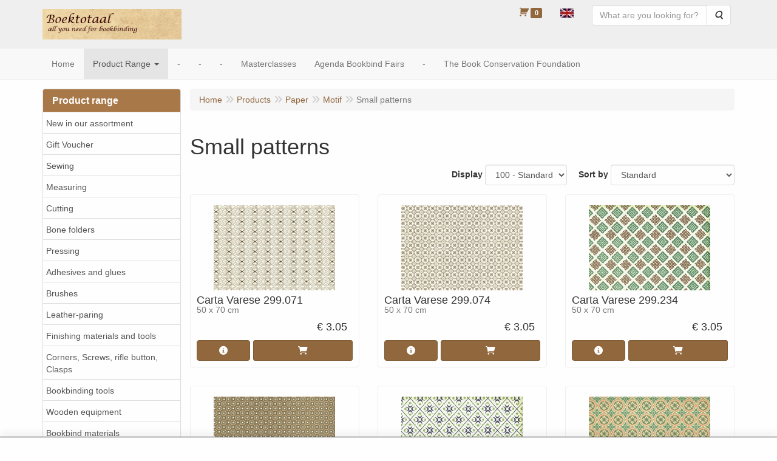

--- FILE ---
content_type: text/html; charset=UTF-8
request_url: https://www.boektotaal.nl/en/papier/motiv/kleine-muster/g-20000018
body_size: 13100
content:
<!DOCTYPE html>
<html lang="en">
    <head>
        <base href="https://www.boektotaal.nl/"
              data-url=""
              data-routing="/js/routing.json"
        />
        <meta name="viewport" content="width=device-width, initial-scale=1">
        <meta charset="utf-8" >
        
                    <meta name='generator' content='LogiVert 8.19.0.5; Equinoxe 10.5.33' />
        
        <title>Paper</title>

        <!-- Load scripting -->
                                    <script>
                    window.dataLayer = window.dataLayer || [];window.dataLayer.push({
                        'event': 'consent_necessary'                    
                    });window.dataLayer.push({
                        'event': 'consent_preferences'                    
                    });window.dataLayer.push({
                        'event': 'consent_statistics'                    
                    });window.dataLayer.push({
                        'event': 'consent_marketing'                    
                    });</script>
                            <script>
    window.dataLayer = window.dataLayer || [];
    window.dataLayer.enableGA4Ecommerce = false;
</script>
                            
            <script>
                (function(w,d,s,l,i){w[l]=w[l]||[];w[l].push({'gtm.start': new Date().getTime(),event:'gtm.js'});var f=d.getElementsByTagName(s)[0],
                    j=d.createElement(s),dl=l!='dataLayer'?'&l='+l:'';j.addEventListener('error',function() { document.getElementsByTagName('html')[0].classList.add('abl-detected');document.dispatchEvent(new CustomEvent('lv_gtm_ready', {detail: {status: 'error'}})); });j.addEventListener('load', function() { document.dispatchEvent(new Event('lv_gtm_ready', {detail: {status: 'ok'}}));});j.async=true;j.src=
                                              'https://www.googletagmanager.com/gtm.js?id='+i+dl;f.parentNode.insertBefore(j,f);
                })(window,document,'script','dataLayer','GTM-T9JGNHF');
            </script>
                            <script src="/js/api.min.js?h=9a8857d6"></script>
                            <script>
document.addEventListener('DOMContentLoaded', function(el) {
    window.api = new Api("NTgxNDk5NDA5NjAwODA6d25pMFRmUTJlMjAybjFQVGtMOQ==", "https://www.boektotaal.nl");
});
</script>
                    
        <script src="/js/plugins.min.js?h=bb38a032" id="pluginScripts"></script>
        <script src="/js/early_scripts.min.js?h=2ebe7f84" id="earlyScripts"></script>

        <script>
            // Epsilon Polyfill for IE
            if (Number.EPSILON === undefined) {
                Number.EPSILON = Math.pow(2, -52);
            }
            // Number Formatting
            Math.toDisplay = function (val, precision, force_sign) {
                if (typeof force_sign === 'undefined') {
                    force_sign = false;
                }

                if (typeof precision === "undefined") {
                    precision = 2;
                }

                if(isNaN(val) || typeof val !== "number") {
                    return false;
                }

                val = val + (1E3 * Number.EPSILON);
                var str = val.toFixed(precision);
                var decpoint = str.indexOf('.');

                str = str.replace('.', '.');

                for(var i = (decpoint - 3); i > 0; i = i - 3) {
                    str = str.slice(0, i) + ',' + str.slice(i);
                }

                if(force_sign && val > 0) {
                    str = "+" + str;
                }

                return str;
            }

            Math.toPrice = function(val, force_sign) {
                if(typeof force_sign === 'undefined') {
                    force_sign = false;
                }
                var price = "";

                if(val === 0) {
                    price = "Free";
                } else {
                    if(force_sign && val > 0) {
                        price = "+";
                    } else if(val < 0) {
                        price = "-";
                    }
                    price += "€ ";
                    price += Math.toDisplay(Math.abs(val), 2);
                }

                return price;
            }
            window.main_root = "https://www.boektotaal.nl/";

        </script>

        <link rel="stylesheet" href="/assets/base.css?h=676cf9a1" />

        <link rel="stylesheet" href="/assets/theme.css?h=af6627eb" />
            </head>
    <body data-sticky-container>
                                    
                <noscript>
                    <iframe src="https://www.googletagmanager.com/ns.html?id=GTM-T9JGNHF"
                            height="0" width="0" style="display:none;visibility:hidden">
                    </iframe>
                </noscript>
            
                    
                    <header>
    <div class="logo-top">
        <div class="container">
            <div class="logo-container">
                <a href="/en/">
                    <img src="/images/cb_17en.jpg?h=b8ef3f33" alt="Logo Boektotaal"/>                </a>
            </div>
            <div class="pull-right hidden-xs">
                    <ul class="nav navbar-nav  " data-sm-skip="data-sm-skip">
            <li class="menu_cart ">
        <a href="/en/cart/" data-mode="articles">
    <i class="cart"></i><span class="amount label label-primary articles">0</span></a>
            </li>
    <li class="menu_language_selection  dropdown">
                    <a href="#" class="children" role="button" aria-haspopup="true" aria-expanded="false" data-toggle="dropdown"
           id="language_dropdown">
            <img src="/images/EN_sflag.jpg?h=6b7c0db3" alt="English" />
            <span class="menu_node_label">English</span>
        </a>
        <ul class="dropdown-menu" aria-labelledby="language_dropdown">
                                    <li>
                    <a href="/nl/papier/motiv/kleine-muster/g-20000018">
                        <img src="/images/NL_sflag.jpg?h=3bea33a3" alt="Nederlands" /> Nederlands
                    </a>
                </li>
                            <li>
                    <a href="/de/papier/motiv/kleine-muster/g-20000018">
                        <img src="/images/DE_sflag.jpg?h=163c6553" alt="Deutsch" /> Deutsch
                    </a>
                </li>
                            <li>
                    <a href="/en/papier/motiv/kleine-muster/g-20000018">
                        <img src="/images/EN_sflag.jpg?h=6b7c0db3" alt="English" /> English
                    </a>
                </li>
            
                    
            </ul>

            </li>
    <li class="menu_search_widget ">
        <form action="/en/search" method="get" class="navbar-form menu_search_widget ">
    <div class="input-group">
        <input type="search"
                id="search_query"
                placeholder="What are you looking for?"
                name="query"
                class="form-control"
                                data-suggest="1"
                autocomplete="off">
        <span class="input-group-btn">
            <button type="submit" class="btn btn-default">
                <i class="fa fa-search"></i>
                <span class="sr-only">Search</span>
            </button>
        </span>
    </div>
</form>

            </li>

    </ul>

            </div>
        </div>
    </div>
</header>
<div class="nav-top sticky-header ">
    <nav class="navbar">
        <div class="container">
            <div class="navbar-header">
                <div class="mobile-menu-navbar">
                        <ul class="nav navbar-nav  " data-sm-skip="data-sm-skip">
        
    </ul>

                </div>
                <button type="button" class="navbar-toggle collapsed" data-toggle="collapse" data-target="#topmenu"
                        aria-expanded="false">
                    <span class="sr-only">Menu</span>
                    <span class="icon-bar"></span>
                    <span class="icon-bar"></span>
                    <span class="icon-bar"></span>
                </button>
            </div>

            <div class="collapse navbar-collapse" id="topmenu">
                <div class="mobile-menu-addon">
                        <ul class="nav navbar-nav  " >
            <li class="menu_cart_popup  menu_cart">
        <a href="/en/cart/" data-popup="data-popup" class="cart-link" data-mode="articles">
    <i class="cart"></i><span class="amount label label-primary articles">0</span></a>
            </li>
    <li class="menu_language_selection  dropdown">
                    <a href="#" class="children" role="button" aria-haspopup="true" aria-expanded="false" data-toggle="dropdown"
           id="language_dropdown">
            <img src="/images/EN_sflag.jpg?h=6b7c0db3" alt="English" />
            <span class="menu_node_label">English</span>
        </a>
        <ul class="dropdown-menu" aria-labelledby="language_dropdown">
                                    <li>
                    <a href="/nl/papier/motiv/kleine-muster/g-20000018">
                        <img src="/images/NL_sflag.jpg?h=3bea33a3" alt="Nederlands" /> Nederlands
                    </a>
                </li>
                            <li>
                    <a href="/de/papier/motiv/kleine-muster/g-20000018">
                        <img src="/images/DE_sflag.jpg?h=163c6553" alt="Deutsch" /> Deutsch
                    </a>
                </li>
                            <li>
                    <a href="/en/papier/motiv/kleine-muster/g-20000018">
                        <img src="/images/EN_sflag.jpg?h=6b7c0db3" alt="English" /> English
                    </a>
                </li>
            
                    
            </ul>

            </li>
    <li class="menu_search_widget ">
        <form action="/en/search" method="get" class="navbar-form menu_search_widget ">
    <div class="input-group">
        <input type="search"
                id="search_query"
                placeholder="What are you looking for?"
                name="query"
                class="form-control"
                                data-suggest="1"
                autocomplete="off">
        <span class="input-group-btn">
            <button type="submit" class="btn btn-default">
                <i class="fa fa-search"></i>
                <span class="sr-only">Search</span>
            </button>
        </span>
    </div>
</form>

            </li>

    </ul>

                </div>
                    <ul class="nav navbar-nav  " >
            <li class="menu_homepage ">
        <a href="/en/"
   >
    <span class="lbl">Home</span>
    </a>
            </li>
    <li class="menu_catalog  active">
        <a href="/en/catalog" class="children" role="button"
   aria-haspopup="true" aria-expanded="false">
    <span class="lbl">Product Range</span>
    <span class="caret"></span></a>
                    <ul class="dropdown-menu">
                    <li class="">
        <a href="/en/new-in-our-assortment/g-48"
   >
    <span class="lbl">New in our assortment</span>
    </a>
            </li>
    <li class="">
        <a href="/en/gift-voucher/g-38"
   >
    <span class="lbl">Gift Voucher</span>
    </a>
            </li>
    <li class="">
        <a href="/en/sewing/g-29"
   >
    <span class="lbl">Sewing</span>
    </a>
            </li>
    <li class="">
        <a href="/en/measuring/g-27"
   >
    <span class="lbl">Measuring</span>
    </a>
            </li>
    <li class="">
        <a href="/en/cutting/g-28"
   >
    <span class="lbl">Cutting</span>
    </a>
            </li>
    <li class="">
        <a href="/en/bone-folders/g-36"
   >
    <span class="lbl">Bone folders</span>
    </a>
            </li>
    <li class="">
        <a href="/en/pressing/g-32"
   >
    <span class="lbl">Pressing</span>
    </a>
            </li>
    <li class="">
        <a href="/en/adhesives-and-glues/g-34"
   >
    <span class="lbl">Adhesives and glues</span>
    </a>
            </li>
    <li class="">
        <a href="/en/brushes/g-50"
   >
    <span class="lbl">Brushes</span>
    </a>
            </li>
    <li class="">
        <a href="/en/leather-paring/g-33"
   >
    <span class="lbl">Leather-paring</span>
    </a>
            </li>
    <li class="">
        <a href="/en/finishing-materials-and-tools/g-35"
   >
    <span class="lbl">Finishing materials and tools</span>
    </a>
            </li>
    <li class="">
        <a href="/en/corners-screws-rifle-button-clasps/g-40"
   >
    <span class="lbl">Corners, Screws, rifle button, Clasps</span>
    </a>
            </li>
    <li class="">
        <a href="/en/bookbinding-tools/g-10"
   >
    <span class="lbl">Bookbinding tools</span>
    </a>
            </li>
    <li class="">
        <a href="/en/wooden-equipment/g-30"
   >
    <span class="lbl">Wooden equipment</span>
    </a>
            </li>
    <li class="">
        <a href="/en/bookbind-materials/g-11"
   >
    <span class="lbl">Bookbind materials</span>
    </a>
            </li>
    <li class="">
        <a href="/en/bookclothing/g-19"
   class="dropdown-toggle" data-toggle="dropdown" role="button"
   aria-haspopup="true"
   aria-expanded="false">
    <span class="lbl">Bookclothing</span>
    <span class="caret"></span></a>
                    <ul class="dropdown-menu">
                    <li class="">
        <a href="/en/bookclothing/cloth/g-10000007"
   >
    <span class="lbl">Cloth</span>
    </a>
            </li>
    <li class="">
        <a href="/en/bookclothing/dubletta/g-10000050"
   >
    <span class="lbl">Dubletta</span>
    </a>
            </li>
    <li class="">
        <a href="/en/bookclothing/metallium/g-10000048"
   >
    <span class="lbl">Metallium</span>
    </a>
            </li>
    <li class="">
        <a href="/en/bookclothing/dainel/g-10000009"
   >
    <span class="lbl">Dainel</span>
    </a>
            </li>
    <li class="">
        <a href="/en/bookclothing/japans-katoen/g-10000051"
   >
    <span class="lbl">Japans katoen</span>
    </a>
            </li>
    <li class="">
        <a href="/en/bookclothing/buckram/g-10000035"
   >
    <span class="lbl">Buckram</span>
    </a>
            </li>
    <li class="">
        <a href="/en/bookclothing/skivertex-ubonga-artificial-leather/g-10000037"
   >
    <span class="lbl">Skivertex Ubonga - artificial leather</span>
    </a>
            </li>

            </ul>
            </li>
    <li class="">
        <a href="/en/leather/g-37"
   class="dropdown-toggle" data-toggle="dropdown" role="button"
   aria-haspopup="true"
   aria-expanded="false">
    <span class="lbl">Leather</span>
    <span class="caret"></span></a>
                    <ul class="dropdown-menu">
                    <li class="">
        <a href="/en/leather/goat-skivers/g-10000022"
   >
    <span class="lbl">Goat Skivers</span>
    </a>
            </li>
    <li class="">
        <a href="/en/leather/alran-leather/g-10000023"
   >
    <span class="lbl">Alran Leather</span>
    </a>
            </li>

            </ul>
            </li>
    <li class="">
        <a href="/en/faux-leather-paper/g-51"
   >
    <span class="lbl">Faux Leather Paper</span>
    </a>
            </li>
    <li class="">
        <a href="/en/stone-veneer/g-47"
   >
    <span class="lbl">Stone Veneer</span>
    </a>
            </li>
    <li class="">
        <a href="/en/card-board/g-41"
   >
    <span class="lbl">Card board</span>
    </a>
            </li>
    <li class="">
        <a href="/en/presspan/g-52"
   >
    <span class="lbl">Presspan</span>
    </a>
            </li>
    <li class="">
        <a href="/en/photo-cardboard/g-49"
   >
    <span class="lbl">Photo cardboard</span>
    </a>
            </li>
    <li class=" active">
        <a href="/en/paper/g-18"
   class="dropdown-toggle" data-toggle="dropdown" role="button"
   aria-haspopup="true"
   aria-expanded="false">
    <span class="lbl">Paper</span>
    <span class="caret"></span></a>
                    <ul class="dropdown-menu">
                    <li class="">
        <a href="/en/paper/pergamyn-paper/g-10000026"
   >
    <span class="lbl">Pergamyn paper</span>
    </a>
            </li>
    <li class="">
        <a href="/en/paper/paper-for-sections/g-10000041"
   >
    <span class="lbl">Paper for sections</span>
    </a>
            </li>
    <li class="">
        <a href="/en/paper/short-grain-a4-sheets/g-10000021"
   >
    <span class="lbl">Short-grain A4 Sheets</span>
    </a>
            </li>
    <li class="">
        <a href="/en/paper/endpaper/g-10000003"
   >
    <span class="lbl">Endpaper</span>
    </a>
            </li>
    <li class="">
        <a href="/en/paper/wibalin/g-10000047"
   >
    <span class="lbl">Wibalin</span>
    </a>
            </li>
    <li class="">
        <a href="/en/paper/chiyogami/g-10000029"
   >
    <span class="lbl">Chiyogami</span>
    </a>
            </li>
    <li class="">
        <a href="/en/paper/satogami/g-10000027"
   >
    <span class="lbl">Satogami</span>
    </a>
            </li>
    <li class="">
        <a href="/en/paper/tsumugi/g-10000028"
   >
    <span class="lbl">Tsumugi</span>
    </a>
            </li>
    <li class="">
        <a href="/en/paper/napura-khepera/g-10000049"
   >
    <span class="lbl">Napura&reg; Khepera</span>
    </a>
            </li>
    <li class="">
        <a href="/en/paper/napura-timber/g-10000043"
   >
    <span class="lbl">Napura&reg; Timber</span>
    </a>
            </li>
    <li class="">
        <a href="/en/paper/corvon-rust/g-10000044"
   >
    <span class="lbl">Corvon&reg; Rust</span>
    </a>
            </li>
    <li class="">
        <a href="/en/paper/elefantenhaut/g-10000004"
   >
    <span class="lbl">Elefantenhaut</span>
    </a>
            </li>
    <li class="">
        <a href="/en/paper/marbles/g-10000005"
   >
    <span class="lbl">Marbles</span>
    </a>
            </li>
    <li class=" active">
        <a href="/en/paper/motif/g-10000019"
   class="dropdown-toggle" data-toggle="dropdown" role="button"
   aria-haspopup="true"
   aria-expanded="false">
    <span class="lbl">Motif</span>
    <span class="caret"></span></a>
                    <ul class="dropdown-menu">
                    <li class="">
        <a href="/en/paper/motif/florentine/g-20000020"
   >
    <span class="lbl">Florentine</span>
    </a>
            </li>
    <li class="">
        <a href="/en/paper/motif/numbers-and-letters/g-20000021"
   >
    <span class="lbl">Numbers and letters</span>
    </a>
            </li>
    <li class="">
        <a href="/en/paper/motif/lines-circles-triangles/g-20000023"
   >
    <span class="lbl">Lines, circles, triangles</span>
    </a>
            </li>
    <li class="">
        <a href="/en/paper/motif/music/g-20000022"
   >
    <span class="lbl">Music</span>
    </a>
            </li>
    <li class=" active">
        <a href="/en/paper/motif/small-patterns/g-20000018"
   >
    <span class="lbl">Small patterns</span>
    </a>
            </li>
    <li class="">
        <a href="/en/paper/motif/mixed/g-20000012"
   >
    <span class="lbl">Mixed</span>
    </a>
            </li>
    <li class="">
        <a href="/en/paper/motif/with-gold-foil/g-20000024"
   >
    <span class="lbl">With gold foil</span>
    </a>
            </li>
    <li class="">
        <a href="/en/paper/motif/flowers/g-20000006"
   >
    <span class="lbl">Flowers</span>
    </a>
            </li>
    <li class="">
        <a href="/en/paper/motif/animals/g-20000007"
   >
    <span class="lbl">Animals</span>
    </a>
            </li>
    <li class="">
        <a href="/en/paper/motif/fruit/g-20000008"
   >
    <span class="lbl">Fruit</span>
    </a>
            </li>
    <li class="">
        <a href="/en/paper/motif/children/g-20000009"
   >
    <span class="lbl">Children</span>
    </a>
            </li>

            </ul>
            </li>
    <li class="">
        <a href="/en/paper/gampi/g-10000030"
   >
    <span class="lbl">Gampi</span>
    </a>
            </li>
    <li class="">
        <a href="/en/paper/lokta/g-10000031"
   >
    <span class="lbl">Lokta</span>
    </a>
            </li>
    <li class="">
        <a href="/en/paper/mulberry-tree-paper/g-10000032"
   >
    <span class="lbl">Mulberry tree paper</span>
    </a>
            </li>
    <li class="">
        <a href="/en/paper/papyrus/g-10000033"
   >
    <span class="lbl">Papyrus</span>
    </a>
            </li>
    <li class="">
        <a href="/en/paper/bhutanese-paper/g-10000034"
   >
    <span class="lbl">Bhutanese Paper</span>
    </a>
            </li>
    <li class="">
        <a href="/en/paper/kozo/g-10000036"
   >
    <span class="lbl">Kozo</span>
    </a>
            </li>
    <li class="">
        <a href="/en/paper/rice-paper/g-10000042"
   >
    <span class="lbl">Rice paper</span>
    </a>
            </li>
    <li class="">
        <a href="/en/paper/paper-from-rags/g-10000038"
   >
    <span class="lbl">Paper from rags</span>
    </a>
            </li>
    <li class="">
        <a href="/en/paper/amate-from-mexico/g-10000039"
   >
    <span class="lbl">Amate from Mexico</span>
    </a>
            </li>
    <li class="">
        <a href="/en/paper/agave/g-10000045"
   >
    <span class="lbl">Agave</span>
    </a>
            </li>
    <li class="">
        <a href="/en/paper/rayon/g-10000046"
   >
    <span class="lbl">Rayon</span>
    </a>
            </li>

            </ul>
            </li>
    <li class="">
        <a href="/en/text-block/g-21"
   class="dropdown-toggle" data-toggle="dropdown" role="button"
   aria-haspopup="true"
   aria-expanded="false">
    <span class="lbl">Text block</span>
    <span class="caret"></span></a>
                    <ul class="dropdown-menu">
                    <li class="">
        <a href="/en/text-block/adress-book/g-10000010"
   >
    <span class="lbl">Adress Book</span>
    </a>
            </li>
    <li class="">
        <a href="/en/text-block/photo-album/g-10000014"
   >
    <span class="lbl">Photo album</span>
    </a>
            </li>
    <li class="">
        <a href="/en/text-block/paper-pad/g-10000011"
   >
    <span class="lbl">Paper pad</span>
    </a>
            </li>
    <li class="">
        <a href="/en/text-block/text-block-blank/g-10000012"
   >
    <span class="lbl">Text block blank</span>
    </a>
            </li>

            </ul>
            </li>
    <li class="">
        <a href="/en/books-in-loose-sections/g-24"
   >
    <span class="lbl">Books in loose sections</span>
    </a>
            </li>
    <li class="">
        <a href="/en/books/g-12"
   >
    <span class="lbl">Books</span>
    </a>
            </li>
    <li class="">
        <a href="/en/articles-to-marble/g-22"
   >
    <span class="lbl">Articles to marble</span>
    </a>
            </li>
    <li class="">
        <a href="/en/reparation-and-conservation/g-20"
   >
    <span class="lbl">Reparation and conservation</span>
    </a>
            </li>
    <li class="">
        <a href="/en/wooden-toy/g-16"
   >
    <span class="lbl">Wooden toy</span>
    </a>
            </li>

            </ul>
            </li>
    <li class="">
        <a href="/en/-/c-52"
   >
    <span class="lbl">-</span>
    </a>
            </li>
    <li class="">
        <a href="/en/-/c-56"
   >
    <span class="lbl">-</span>
    </a>
            </li>
    <li class="">
        <a href="/en/-/c-23"
   >
    <span class="lbl">-</span>
    </a>
            </li>
    <li class="">
        <a href="/en/masterclasses/c-54"
   >
    <span class="lbl">Masterclasses</span>
    </a>
            </li>
    <li class="">
        <a href="/en/agenda-bookbind-fairs/c-5"
   >
    <span class="lbl">Agenda Bookbind Fairs</span>
    </a>
            </li>
    <li class="">
        <a href="/en/-/c-33"
   >
    <span class="lbl">-</span>
    </a>
            </li>
    <li class="">
        <a href="/en/the-book-conservation-foundation/c-4"
   >
    <span class="lbl">The Book Conservation Foundation</span>
    </a>
            </li>

    </ul>

            </div>
        </div>
    </nav>
</div>

        <div id="alert-wrapper">
        <div class="container" id="alert-container">
        <!-- This container is in use to display AJAX-triggered Alert messages -->
        </div>
    </div>

    <div class='container article_list' id="main">
            <div class="sidebar left" layout="1">
                    <div class="widget widget_catalog" type="catalog" >
            <div class="panel panel-default">
                                    <div class="panel-heading">
                        <h4 class="panel-title">Product range</h4>
                    </div>
                                <div class="list-group list-group-root">
            <a href="/en/new-in-our-assortment/g-48"
           class="list-group-item ">
            New in our assortment
        </a>

                    <a href="/en/gift-voucher/g-38"
           class="list-group-item ">
            Gift Voucher
        </a>

                    <a href="/en/sewing/g-29"
           class="list-group-item ">
            Sewing
        </a>

                    <a href="/en/measuring/g-27"
           class="list-group-item ">
            Measuring
        </a>

                    <a href="/en/cutting/g-28"
           class="list-group-item ">
            Cutting
        </a>

                    <a href="/en/bone-folders/g-36"
           class="list-group-item ">
            Bone folders
        </a>

                    <a href="/en/pressing/g-32"
           class="list-group-item ">
            Pressing
        </a>

                    <a href="/en/adhesives-and-glues/g-34"
           class="list-group-item ">
            Adhesives and glues
        </a>

                    <a href="/en/brushes/g-50"
           class="list-group-item ">
            Brushes
        </a>

                    <a href="/en/leather-paring/g-33"
           class="list-group-item ">
            Leather-paring
        </a>

                    <a href="/en/finishing-materials-and-tools/g-35"
           class="list-group-item ">
            Finishing materials and tools
        </a>

                    <a href="/en/corners-screws-rifle-button-clasps/g-40"
           class="list-group-item ">
            Corners, Screws, rifle button, Clasps
        </a>

                    <a href="/en/bookbinding-tools/g-10"
           class="list-group-item ">
            Bookbinding tools
        </a>

                    <a href="/en/wooden-equipment/g-30"
           class="list-group-item ">
            Wooden equipment
        </a>

                    <a href="/en/bookbind-materials/g-11"
           class="list-group-item ">
            Bookbind materials
        </a>

                    <a href="/en/bookclothing/g-19"
           class="list-group-item ">
            Bookclothing
        </a>

                    <a href="/en/leather/g-37"
           class="list-group-item ">
            Leather
        </a>

                    <a href="/en/faux-leather-paper/g-51"
           class="list-group-item ">
            Faux Leather Paper
        </a>

                    <a href="/en/stone-veneer/g-47"
           class="list-group-item ">
            Stone Veneer
        </a>

                    <a href="/en/card-board/g-41"
           class="list-group-item ">
            Card board
        </a>

                    <a href="/en/presspan/g-52"
           class="list-group-item ">
            Presspan
        </a>

                    <a href="/en/photo-cardboard/g-49"
           class="list-group-item ">
            Photo cardboard
        </a>

                    <a href="/en/paper/g-18"
           class="list-group-item active">
            Paper
        </a>

                    <div class="children list-group">
            <a href="/en/paper/pergamyn-paper/g-10000026"
           class="list-group-item ">
            Pergamyn paper
        </a>

                    <a href="/en/paper/paper-for-sections/g-10000041"
           class="list-group-item ">
            Paper for sections
        </a>

                    <a href="/en/paper/short-grain-a4-sheets/g-10000021"
           class="list-group-item ">
            Short-grain A4 Sheets
        </a>

                    <a href="/en/paper/endpaper/g-10000003"
           class="list-group-item ">
            Endpaper
        </a>

                    <a href="/en/paper/wibalin/g-10000047"
           class="list-group-item ">
            Wibalin
        </a>

                    <a href="/en/paper/chiyogami/g-10000029"
           class="list-group-item ">
            Chiyogami
        </a>

                    <a href="/en/paper/satogami/g-10000027"
           class="list-group-item ">
            Satogami
        </a>

                    <a href="/en/paper/tsumugi/g-10000028"
           class="list-group-item ">
            Tsumugi
        </a>

                    <a href="/en/paper/napura-khepera/g-10000049"
           class="list-group-item ">
            Napura&reg; Khepera
        </a>

                    <a href="/en/paper/napura-timber/g-10000043"
           class="list-group-item ">
            Napura&reg; Timber
        </a>

                    <a href="/en/paper/corvon-rust/g-10000044"
           class="list-group-item ">
            Corvon&reg; Rust
        </a>

                    <a href="/en/paper/elefantenhaut/g-10000004"
           class="list-group-item ">
            Elefantenhaut
        </a>

                    <a href="/en/paper/marbles/g-10000005"
           class="list-group-item ">
            Marbles
        </a>

                    <a href="/en/paper/motif/g-10000019"
           class="list-group-item active">
            Motif
        </a>

                    <div class="children list-group">
            <a href="/en/paper/motif/florentine/g-20000020"
           class="list-group-item ">
            Florentine
        </a>

                    <a href="/en/paper/motif/numbers-and-letters/g-20000021"
           class="list-group-item ">
            Numbers and letters
        </a>

                    <a href="/en/paper/motif/lines-circles-triangles/g-20000023"
           class="list-group-item ">
            Lines, circles, triangles
        </a>

                    <a href="/en/paper/motif/music/g-20000022"
           class="list-group-item ">
            Music
        </a>

                    <a href="/en/paper/motif/small-patterns/g-20000018"
           class="list-group-item active">
            Small patterns
        </a>

                    <a href="/en/paper/motif/mixed/g-20000012"
           class="list-group-item ">
            Mixed
        </a>

                    <a href="/en/paper/motif/with-gold-foil/g-20000024"
           class="list-group-item ">
            With gold foil
        </a>

                    <a href="/en/paper/motif/flowers/g-20000006"
           class="list-group-item ">
            Flowers
        </a>

                    <a href="/en/paper/motif/animals/g-20000007"
           class="list-group-item ">
            Animals
        </a>

                    <a href="/en/paper/motif/fruit/g-20000008"
           class="list-group-item ">
            Fruit
        </a>

                    <a href="/en/paper/motif/children/g-20000009"
           class="list-group-item ">
            Children
        </a>

            </div>
                    <a href="/en/paper/gampi/g-10000030"
           class="list-group-item ">
            Gampi
        </a>

                    <a href="/en/paper/lokta/g-10000031"
           class="list-group-item ">
            Lokta
        </a>

                    <a href="/en/paper/mulberry-tree-paper/g-10000032"
           class="list-group-item ">
            Mulberry tree paper
        </a>

                    <a href="/en/paper/papyrus/g-10000033"
           class="list-group-item ">
            Papyrus
        </a>

                    <a href="/en/paper/bhutanese-paper/g-10000034"
           class="list-group-item ">
            Bhutanese Paper
        </a>

                    <a href="/en/paper/kozo/g-10000036"
           class="list-group-item ">
            Kozo
        </a>

                    <a href="/en/paper/rice-paper/g-10000042"
           class="list-group-item ">
            Rice paper
        </a>

                    <a href="/en/paper/paper-from-rags/g-10000038"
           class="list-group-item ">
            Paper from rags
        </a>

                    <a href="/en/paper/amate-from-mexico/g-10000039"
           class="list-group-item ">
            Amate from Mexico
        </a>

                    <a href="/en/paper/agave/g-10000045"
           class="list-group-item ">
            Agave
        </a>

                    <a href="/en/paper/rayon/g-10000046"
           class="list-group-item ">
            Rayon
        </a>

            </div>
                    <a href="/en/text-block/g-21"
           class="list-group-item ">
            Text block
        </a>

                    <a href="/en/books-in-loose-sections/g-24"
           class="list-group-item ">
            Books in loose sections
        </a>

                    <a href="/en/books/g-12"
           class="list-group-item ">
            Books
        </a>

                    <a href="/en/articles-to-marble/g-22"
           class="list-group-item ">
            Articles to marble
        </a>

                    <a href="/en/reparation-and-conservation/g-20"
           class="list-group-item ">
            Reparation and conservation
        </a>

                    <a href="/en/wooden-toy/g-16"
           class="list-group-item ">
            Wooden toy
        </a>

            </div>

            </div>
        </div>
                            <div class="widget widget_search" type="search" suggestions="1" >
            <div class="panel panel-default">
                                    <div class="panel-heading">
                        <h4 class="panel-title">Search</h4>
                    </div>
                                <form action="/en/search" method="GET">
    <div class="panel-body">
        <div class="form-group">
            <label for="query">What are you looking for?</label>
            <input type="search" class="form-control" name="query" id="query"/>
        </div>
    </div>

    <input type="submit" value="Search" class="btn btn-primary"/>

    </form>
            </div>
        </div>
             
    </div>

        
        <div id="content">
            <div>    <div id="breadcrumb_container">
                    <ol class="breadcrumb back internal"><li><a href="javascript:history.back()">Back</a></li></ol>                <ol class="breadcrumb" itemscope itemtype="http://schema.org/BreadcrumbList"><li itemprop="itemListElement" itemscope itemtype="http://schema.org/ListItem"
                        ><a href="/en/"
                       itemprop="item"                    ><span itemprop="name">Home</span></a><meta itemprop="position" content="1" /></li><li itemprop="itemListElement" itemscope itemtype="http://schema.org/ListItem"
                        ><a href="/en/catalog"
                       itemprop="item"                    ><span itemprop="name">Products</span></a><meta itemprop="position" content="2" /></li><li itemprop="itemListElement" itemscope itemtype="http://schema.org/ListItem"
                        ><a href="/en/paper/g-18"
                       itemprop="item"                    ><span itemprop="name">Paper</span></a><meta itemprop="position" content="3" /></li><li itemprop="itemListElement" itemscope itemtype="http://schema.org/ListItem"
                        ><a href="/en/paper/motif/g-10000019"
                       itemprop="item"                    ><span itemprop="name">Motif</span></a><meta itemprop="position" content="4" /></li><li itemprop="itemListElement" itemscope itemtype="http://schema.org/ListItem"
                        class="active"><span itemprop="name">Small patterns</span><meta itemprop="position" content="5" /></li></ol>
    </div>
</div>
                            <div class='lv_category'>
                
        <div class="category">
            <h1>Small patterns</h1>

                                                    
                        
                        <div class="artlist_container" id="artList" v-bind:class="(!first_load ? 'display ' : ' ') + ((!has_results || first_load) ? 'no-results' : '')">
                <div class="spinner-container" v-if="!loaded">
    <div class="spinner">
        <span class="fa fa-circle-o-notch fa-spin"></span>
    </div>
    <div class="backdrop"></div>
</div>

                                <div class="articles" v-if="should_render_listing && !first_load">
                    <div class="grid-filters form-inline">
                        <ul class="pagination" v-if="typeof pagers.articles !== 'undefined' && pagers.articles.last > 1" data-key="articles">
    <!-- FIRST indicator -->
    <li v-if="pagers.articles.current > 1">
        <a href="#"
            v-on:click.prevent="pager_navigate(1, 'articles')"
            class="first"
            data-page="1"
            aria-label="First">
            <span aria-hidden="true">&laquo;</span>
        </a>
    </li>

    <!-- PREVIOUS indicator -->
    <li v-if="pagers.articles.current > 1">
        <a href="#"
            v-on:click.prevent="pager_navigate(pagers.articles.current - 1, 'articles')"
            class="prev"
            v-bind:data-page="(pagers.articles.current - 1)"
            aria-label="Previous">
            <span aria-hidden="true">&lt;</span>
        </a>
    </li>


    <!-- PAGE NUMBER indicator(s) -->
    <li v-for="n in pagers.articles.to"
        v-if="n >= pagers.articles.from"
        v-bind:class="n===pagers.articles.current?'active':''">
        <a href="#"
            v-on:click.prevent="pager_navigate(n, 'articles')"
            v-bind:data-page="n"
            v-text="n">}</a>
    </li>

    <!-- NEXT indicator -->
    <li v-if="pagers.articles.current < pagers.articles.last">
        <a href="#"
            v-bind:data-page="(pagers.articles.current + 1)"
            v-on:click.prevent="pager_navigate(pagers.articles.current + 1, 'articles')"
            class="next"
            aria-label="Next">
            <span aria-hidden="true">&gt;</span>
        </a>
    </li>

    <!-- LAST indicator -->
    <li v-if="pagers.articles.current < pagers.articles.last">
        <a href="#"
            v-bind:data-page="pagers.articles.last"
            v-on:click.prevent="pager_navigate(pagers.articles.last, 'articles')"
            class="last"
            aria-label="Last">
            <span aria-hidden="true">&raquo;</span>
        </a>
    </li>
</ul>
                        <div class="filter-wrapper">
    <div class="products_quantity">
        <label for="prod_per_page">Display</label>
        <select @change="update_limit" class="form-control" id="prod_per_page" v-model="search_options.limit">
            <option value="100">100 - Standard</option>
                            <option value="12" >12</option>
                            <option value="24" >24</option>
                            <option value="36" >36</option>
                            <option value="48" >48</option>
                            <option value="60" >60</option>
                            <option value="72" >72</option>
                            <option value="84" >84</option>
                            <option value="96" >96</option>
                    </select>
    </div>

            <div class="products_sort">
            <label for="sortMode">Sort by </label>
            <select id="sortMode" class="form-control" v-model="search_options.sort">
                                    <option value="sortDefault" selected="selected">Standard</option>
                                    <option value="sortNameAsc">Name ascending</option>
                                    <option value="sortNameDesc">Name descending</option>
                                    <option value="sortPriceAsc">Lowest price</option>
                                    <option value="sortPriceDesc">Highest price</option>
                                    <option value="sortArticleCodeAsc">Article Code (ascending)</option>
                                    <option value="sortArticleCodeDesc">Article Code (descending)</option>
                            </select>
        </div>
    
    </div>
                    </div>
                        <div class="article-container" v-bind:class="typeof displayMode !== 'undefined' ? displayMode : 'grid'">
        <div class="prod"
            v-for="article in results.articles"
            v-bind:data-id="article.id">
            <div class="wrap">
                <span class="badge" v-if="article.badge" v-text="article.badge"></span>
                <a v-bind:href="article.permalink">
                    <div class="img-container">
                        <img class="thumb"
                            v-if="article.pictures.small"
                            v-bind:src="article.pictures.small"
                            v-bind:alt="article.description"/>
                    </div>
                    <h4>
                        <span class="prod-title"
                            v-html="article.description"></span>
                        <br v-if="article.specification.length > 0"/>
                        <small class="prod-specification"
                            v-html="article.specification"
                            v-if="article.specification.length > 0"></small>
                    </h4>
                                        <div class="price-container" v-if="!article.hide_price">
                        <span class="recommended"
                            v-if="article.recommended_price > article.unit_price
                            && typeof article.price_display === 'undefined'">
                            <span class="amt"
                                v-text="Math.toPrice(article.recommended_price)"></span>
                        </span>
                        <span class="price-display">
                            <span class="amt"
                                v-text="Math.toPrice(article.unit_price)"
                                v-if="typeof article.price_display === 'undefined'"></span>
                            <span v-else
                                class="amt"
                                v-text="article.price_display"></span>
                        </span>
                                            </div>
                    <div class="price-container" v-else><!-- Empty container when price is hidden --></div>
                </a>

                                <form action="/en/cart/add.json" method="post" class="order"
                      v-if="article.canBeOrderedFromGrid">
                    <div class="btn-toolbar prod-adder">
                        <div class="btn-group btn-addon">
                            <a class="btn btn-primary"
                                title="Details"
                                data-toggle="tooltip"
                                v-bind:href="article.permalink">
                                <span class="fa fa-info-circle"></span>
                            </a>
                                                    </div>

                        <div class="btn-group qty-fields">
                            <input type="text"
                                name="quantity"
                                class="form-control prod_qty"
                                v-bind:value="article.quantity"
                                v-bind:min="article.min_qty"
                                v-bind:max="article.max_qty"
                                v-bind:step="article.step_size"
                                v-if="article.canBeOrderedFromGrid === 'with_qty'"/>
                            <input type="hidden" name="quantity" class="prod_qty" v-bind:value="article.quantity" v-else />

                            <button type="submit"
                                class="btn btn-primary btn-add"
                                name="article_order_form[orderbutton]"
                                v-on:click="order_article">
                                <span class="fa fa-shopping-cart"></span>
                            </button>
                        </div>
                        <div class="hideDefault">
                            <input type="hidden"
                                name="id"
                                v-bind:value="article.id"/>
                        </div>
                    </div>
                </form>
                <div class="btn-group proto-article no-order" v-else>
                    <a class="btn btn-primary" v-bind:href="article.permalink">
                        Details
                    </a>
                                    </div>
            </div>
        </div>
    </div>

                    <ul class="pagination" v-if="typeof pagers.articles !== 'undefined' && pagers.articles.last > 1" data-key="articles">
    <!-- FIRST indicator -->
    <li v-if="pagers.articles.current > 1">
        <a href="#"
            v-on:click.prevent="pager_navigate(1, 'articles')"
            class="first"
            data-page="1"
            aria-label="First">
            <span aria-hidden="true">&laquo;</span>
        </a>
    </li>

    <!-- PREVIOUS indicator -->
    <li v-if="pagers.articles.current > 1">
        <a href="#"
            v-on:click.prevent="pager_navigate(pagers.articles.current - 1, 'articles')"
            class="prev"
            v-bind:data-page="(pagers.articles.current - 1)"
            aria-label="Previous">
            <span aria-hidden="true">&lt;</span>
        </a>
    </li>


    <!-- PAGE NUMBER indicator(s) -->
    <li v-for="n in pagers.articles.to"
        v-if="n >= pagers.articles.from"
        v-bind:class="n===pagers.articles.current?'active':''">
        <a href="#"
            v-on:click.prevent="pager_navigate(n, 'articles')"
            v-bind:data-page="n"
            v-text="n">}</a>
    </li>

    <!-- NEXT indicator -->
    <li v-if="pagers.articles.current < pagers.articles.last">
        <a href="#"
            v-bind:data-page="(pagers.articles.current + 1)"
            v-on:click.prevent="pager_navigate(pagers.articles.current + 1, 'articles')"
            class="next"
            aria-label="Next">
            <span aria-hidden="true">&gt;</span>
        </a>
    </li>

    <!-- LAST indicator -->
    <li v-if="pagers.articles.current < pagers.articles.last">
        <a href="#"
            v-bind:data-page="pagers.articles.last"
            v-on:click.prevent="pager_navigate(pagers.articles.last, 'articles')"
            class="last"
            aria-label="Last">
            <span aria-hidden="true">&raquo;</span>
        </a>
    </li>
</ul>
                </div>

                
                                <div class="alert alert-danger" role="alert" v-show="result_count === 0 && loaded && should_render_listing && !first_load">
                    No search results
                </div>
            </div>

            
                                                </div>
    </div>
        </div>
    </div>

            <footer id="nav-footer">
            <div class="widget-container-footer">
                                <div class="widget-column " >
                <div class="widget-container " layout="4">
                    <div class="widget widget_social" type="social" >
                                            <h4>Social media</h4>
                                            <ul class="menu social">
                    <li class="facebook">
                <a href="https://www.facebook.com/Boektotaal" title="Facebook" target="_blank">
                    <i class="fa-brands fa-facebook-f"></i>
                </a>
            </li>
                    <li class="instagram">
                <a href="https://www.instagram.com/boektotaal/" title="Instagram" target="_blank">
                    <i class="fa-brands fa-instagram"></i>
                </a>
            </li>
            </ul>
            </div>
                    <div class="widget widget_content" type="content" position="BOTTOM" >
                                                <a href="/en/-/c-52">
                                <h4>-</h4>
                                    </a>
                                        <ul class="menu">
    </ul>            </div>
                    <div class="widget widget_content" type="content" position="BOTTOM" >
                                                <a href="/en/-/c-56">
                                <h4>-</h4>
                                    </a>
                                        <ul class="menu">
    </ul>            </div>
                    <div class="widget widget_content" type="content" position="BOTTOM" >
                                                <a href="/en/-/c-23">
                                <h4>-</h4>
                                    </a>
                                        <ul class="menu">
    </ul>            </div>
                    <div class="widget widget_content" type="content" position="BOTTOM" >
                                                <a href="/en/masterclasses/c-54">
                                <h4>Masterclasses</h4>
                                    </a>
                                        <ul class="menu">
    </ul>            </div>
                    <div class="widget widget_content" type="content" position="BOTTOM" >
                                                <a href="/en/agenda-bookbind-fairs/c-5">
                                <h4>Agenda Bookbind Fairs</h4>
                                    </a>
                                        <ul class="menu">
    </ul>            </div>
                    <div class="widget widget_content" type="content" position="BOTTOM" >
                                                <a href="/en/terms-of-sale/c-1">
                                <h4>Terms of sale</h4>
                                    </a>
                                        <ul class="menu">
    </ul>            </div>
                    <div class="widget widget_content" type="content" position="BOTTOM" >
                                                <a href="/en/privacy-policy/c-50">
                                <h4>Privacy Policy</h4>
                                    </a>
                                        <ul class="menu">
    </ul>            </div>
                    <div class="widget widget_content" type="content" position="BOTTOM" >
                                                <a href="/en/contact/c-51">
                                <h4>Contact</h4>
                                    </a>
                                        <ul class="menu">
    </ul>            </div>
            </div>

                <div class="widget-container " layout="1">
                    <div class="widget widget_html" type="html" >
                        <div align="center"><font color="#993300">Please send comments or suggestions to the</font> <a href="mailto:webmaster@boektotaal.nl"><font color="#0000ff"><u>webmaster</u></font></a></div>
<div align="center"><font color="#993300">Last update Septembre, 4th 2025</font></div>
<div align="center"><font color="#993300">The Netherlands</font></div>
            </div>
            </div>

        </div>

                    </div>
    </footer>
    
    <div id="backdrop"></div>

        <div id="cart-popup" class="modal fade" aria-labelledby="cartTitle" role="dialog">
    <div class="modal-dialog modal-lg" role="document">
        <div class="modal-content" id="cart">
            <div class="modal-header">
                <button class="close"
                    aria-label="Close"
                    data-dismiss="modal"
                    type="button">
                    <span aria-hidden="true">&times;</span>
                </button>
                <h4 class="modal-title" id="cartTitle">
                    <a href="/en/cart/">Shopping cart</a>
                </h4>
            </div>
            <div class="modal-body">
                <div id="cart-messages">
    <div v-for="(messages, level) in flashes">
        <div v-for="message in messages"
            v-bind:class="'alert alert-'+level"
            v-html="message"></div>
    </div>
</div>
<div class="cart" v-if="cart.total_items > 0">
    <table v-for="(articles, bag) in cart.bags"
        v-bind:data-bag="bag"
        class="table table-striped cart-table vue-cart">
        <thead v-if="bag === 'subscriptions'">
        <th class="actions"></th>
        <th class="qty">Quantity</th>
        <th class="product">Article</th>
        <th class="price">Starting price</th>
        <th class="price price-recurring">After that</th>
        <th class="period">Period</th>
        <th class="total">Total</th>
        </thead>
        <thead v-else>
        <th class="actions"></th>
        <th class="qty">Quantity</th>
        <th class="product">Article</th>
        <th class="price">Unit price</th>
        <th class="total">Total</th>
        </thead>
        <tbody class="cart-items">
        <tr class="cart-item"
            v-for="(article, cart_line) in articles"
            v-bind:data-min="article.min_qty"
            v-bind:data-max="article.max_qty"
            v-bind:data-step="article.step_size"
            v-bind:data-precision="article.step_precision"
            v-bind:data-bag="bag"
            v-bind:data-cartKey="cart_line">
            <td class="actions">
                <button type="button"
                    class="cart-increase"
                    title="Add"
                    v-show="bag !=='gifts'"
                    v-on:click="add"
                    v-bind:disabled="article.max_qty<=article.quantity">
                    <span class="sr-only">Add</span>
                    <span class="fa fa-plus"></span>
                </button>
                <button type="button"
                    class="cart-decrease"
                    title="Delete"
                    v-show="bag !=='gifts'"
                    v-on:click="remove"
                    v-bind:disabled="article.min_qty>=article.quantity">
                    <span class="sr-only">Delete</span>
                    <span class="fa fa-minus"></span>
                </button>
                <button type="button"
                    class="cart-remove"
                    title="Clear"
                    v-on:click="remove_all">
                    <span class="sr-only">Clear</span>
                    <span class="fa fa-trash"></span>
                </button>
            </td>
            <td class="qty">
                <span class="prod-qty" v-text="article.quantity"></span>
            </td>
            <td class="product">
                <div class="thumb" v-if="include_images && article.pictures
                                && (article.pictures.mini || article.pictures.small) ">
                    <img v-bind:alt="article.description" v-bind:src="article.pictures.mini"
                         v-if="article.pictures.mini"/>
                    <img v-bind:alt="article.description" v-bind:src="article.pictures.small"
                         v-else/>
                </div>
                <div class="prodData">
                    <!-- Product Data -->
                    <a v-bind:href="article.permalink" v-text="article.description"></a><br/>
                    <span class="measure" v-text="article.measure" v-if="article.measure"></span>
                    <br v-if="article.measure"/>

                    <!-- Selected Options -->
                    <div class="options">
                        <div class="option"
                            v-for="option in article.options"
                            v-if="option.value !==null">
                            <span class="option name">
                                <strong v-text="option.label + ':'"></strong>
                                <span v-text="option.value"></span>
                            </span>
                            <span class="option total small"
                                v-text="'(' + Math.toPrice(option.prices.each, true) + ')'"
                                v-if="option.price"></span>
                        </div>
                    </div>

                    <!-- Cart Text -->
                    <div class="cartText" v-if="article.cartText" v-html="article.cartText"></div>

                    <!-- Small Order Premium -->
                    <div class="premium" v-if="article.premium && article.premium.applied">
                        <span v-text="Translator.trans('article.price.small_order_surplus', {'count': article.premium.quantity }, 'messages') + ':'"></span>
                        <span class="total small" v-text="Math.toPrice(article.premium.price)"></span>
                    </div>

                    <!-- "Eenmalige" Optiemeerprijzen -->
                    <div class="premium" v-if="typeof article.price_once !== 'undefined' && article.price_once != 0">
                        <span v-text="Translator.trans('article.price.once.surplus')"></span>
                        <span class="total small" v-text="Math.toPrice(article.price_once, true)"></span>
                    </div>

                    <!-- Messages -->
                    <div class="messages" v-if="article.messages">
                        <div v-for="message in article.messages"
                            v-bind:class="'alert alert-'+message.level"
                            v-text="Translator.trans(message.message, message.data)">
                        </div>
                    </div>
                    <div class="visible-xs">
                        <!-- Todo -->
                        <strong>Quantity</strong>:
                        <span class="prod-qty" v-text="article.quantity"></span>
                        <div class="actions">
                            <button type="button"
                                class="cart-increase"
                                title="Add"
                                v-show="bag !=='gifts'"
                                v-on:click="add"
                                v-bind:disabled="article.max_qty<=article.quantity">
                                <span class="sr-only">Add</span>
                                <span class="fa fa-plus"></span>
                            </button>
                            <button type="button"
                                class="cart-decrease"
                                title="Delete"
                                v-show="bag !=='gifts'"
                                v-on:click="remove"
                                v-bind:disabled="article.min_qty>=article.quantity">
                                <span class="sr-only">Delete</span>
                                <span class="fa fa-minus"></span>
                            </button>
                            <button type="button"
                                class="cart-remove"
                                title="Clear"
                                v-on:click="remove_all">
                                <span class="sr-only">Clear</span>
                                <span class="fa fa-trash"></span>
                            </button>
                        </div>
                    </div>
                </div>
            </td>
            <td class="price">
                <span class="amt" v-text="Math.toPrice(article.unit_price)"></span>
                <strong v-if="bag === 'gifts'">(Gift)</strong>
            </td>
            <td class="price price-recurring" v-if="bag === 'subscriptions'">
                <span class="amt" v-text="Math.toPrice(article.subscription_recurring_price)"></span>
            </td>
            <td class="period"
                v-if="bag === 'subscriptions'"
                v-text="Translator.trans('article.period.'+article.subscription_period)"></td>
            <td class="total">
                <span class="amt" v-text="Math.toPrice(article.price)"></span>
            </td>
        </tr>
        </tbody>
    </table>


    <table class="table table-striped cart-table">
        <tfoot>
        <!-- Subtotal Row -->
        <tr class="subtotal">
            <td class="actions"></td>
            <td colspan="3">Subtotal</td>
            <td class="total">
                <span class="amt" v-text="Math.toPrice(cart.price)"></span>
            </td>
        </tr>

        <!-- Discount Row -->
        <tr class="discount" v-for="(discount,label) in cart.discounts" v-if="cart.discounts && label !== 'total'" v-bind:class="label">
            <td class="actions"></td>
            <td colspan="2"
                v-text="discount.label"></td>
            <td class="price" v-text="Math.toPrice(discount.price * -1)"></td>
            <td class="total"></td>
        </tr>
        <tr class="discount total" v-if="cart.discounts.total > 0">
            <td class="actions"></td>
            <td colspan="3" v-text="Translator.trans('price.your_discount')"></td>
            <td class="total" v-text="Math.toPrice(cart.discounts.total * -1)"></td>
        </tr>

        <!-- Ecotax Row (placeholder) -->
        <tr class="ecotax" v-for="ecotax in cart.ecotaxes" v-if="cart.ecotaxes">
            <td class="actions"></td>
            <td colspan="3" v-text="ecotax.name"></td>
            <td class="total">
                <span class="amt"
                    v-text="Math.toPrice(cart.incVat?ecotax.price_incvat:ecotax.price_exvat)"></span>
            </td>
        </tr>

        <!-- Cart Total Row -->
        <tr class="total">
            <td class="actions"></td>
            <td colspan="3">Total</td>
            <td class="total">
                <span class="amt" v-text="Math.toPrice(cart.total)"></span>
            </td>
        </tr>

        <!-- Informative Rows -->
        <tr class="vat-description">
            <td colspan="5" v-if="cart.incVat">*Prices include VAT</td>
            <td colspan="5" v-else>*Prices are exclusive of VAT</td>
        </tr>

        <tr class="weight" v-if="weight">
            <td colspan="4">Total weight</td>
            <td class="price">
                <span class="amt" v-text="Math.toDisplay(cart.weight)"></span>
                <span class="unit" v-text="weight"></span>
            </td>
        </tr>
        </tfoot>
    </table>
</div>
<div class="alert alert-warning" v-else>Your basket is empty</div>

                <div id="gifts" v-if="cart.availableGifts">
    <h4>Gifts list</h4>
    <div class="article-container grid">
                <div class="prod gift" v-for="article in cart.availableGifts" v-bind:data-aid="article.id">
            <div class="wrap">
                <a class="prod-link" v-bind:href="article.permalink">
                    <div class="img-container">
                        <img class="thumb"
                            v-if="article.pictures.small"
                            v-bind:src="article.pictures.small"
                            v-bind:alt="article.description"/>
                        <img class="thumb"
                            v-else-if="article.pictures.mini"
                            v-bind:src="article.pictures.mini"
                            v-bind:alt="article.description"/>
                    </div>
                    <h4><span class="prod-title" v-text="article.description"></span><br/>
                        <small class="prod-specification" v-text="article.specification"></small>
                    </h4>
                    <div class="price-container">
                        <span class="recommended"
                            v-if="article.recommended_price > article.unit_price
                            && typeof article.price_display === 'undefined'">
                            <span class="amt"
                                v-text="Math.toPrice(article.recommended_price)"></span>
                        </span>
                        <span class="price-display">
                            <span class="amt"
                                v-text="Math.toPrice(article.unit_price)"
                                v-if="typeof article.price_display === 'undefined'"></span>
                            <span v-else
                                class="amt"
                                v-text="article.price_display"></span>
                        </span>
                    </div>
                </a>
                <div class="btn-group proto-gift">
                    <a v-bind:href="article.permalink" class="btn btn-primary prod-link">
                    <span class="fa fa-info-circle"
                          data-toggle="tooltip"
                          data-position="top"
                          title="Details">
                    </span>
                    </a>
                                        <button type="button" class="btn btn-default btn-add" v-on:click="addGift" v-bind:data-aid="article.id">
                        <span class="fa fa-plus"
                            data-toggle="tooltip"
                            data-position="top"
                            title="Add"/></span>
                    </button>
                </div>
            </div>
        </div>
    </div>
</div>
            </div>
            <div class="modal-footer">
                <button type="button" data-dismiss="modal" class="btn btn-default">
                    Close
                </button>
                <a href="/en/cart/" class="btn btn-default">
                    Into shopping cart</a>
                <a href="/en/checkout"
                    class="btn btn-primary"
                    v-if="cart.canBeOrdered && cart.total_items > 0">
                    Order
                </a>
            </div>
        </div>
    </div>
</div>

    

    
                <div class="consent">
    <div class="container askConsent" style="display:none">
        <div class="h3">Welcome! This website uses cookies.</div>
        <div id="text">
          Nice that you visit our site. Please indicate here which cookies we may place. The necessary cookies do not collect personal data. The other cookies help us to improve the site and your visitor experience. They also help us to inform you about our products. Are you going for an optimally working website including all the benefits? Then tick all the boxes!</div>
        <form method="POST" action="/privacy/set-consent">
            <div class="checkbox">
                <label>
                    <input type="checkbox" name="cookie_consent" checked disabled value="0"/>
                    Necessary
                </label>
            </div>
            <div class="checkbox">
                <label>
                    <input type="checkbox" name="cookie_consent" value="1"checked/>
                    Preferences
                </label>
            </div>
            <div class="checkbox">
                <label>
                    <input type="checkbox" name="cookie_consent" value="2"checked/>
                    Statistics
                </label>
            </div>
            <div class="checkbox">
                <label>
                    <input type="checkbox" name="cookie_consent" value="4"checked/>
                    Marketing
                </label>
            </div>
            <button type="button" id="saveConsent" class="pull-right btn btn-success">Save</button>
        </form>
        <script>
            window.updateGTMConsent = (callback) => {
                if (typeof callback === 'function') {
                    document.addEventListener('lv_consent_update', function(event) {
                        callback(event.consentValue);
                    });
                }
            }

            document.addEventListener('DOMContentLoaded', function () {
                let consent_form = $('div.consent').find('form');
                consent_form.find('button#saveConsent').on('click', function () {
                    let label = $(this).text();
                    $(this).html('<span class="fa fa-spin fa-spinner" id="spinner"></span>&nbsp;' + label);

                    // Get the Consent Value
                    let consent_value = 0;
                    $('input[name=cookie_consent]').filter(':checked').each((k, el) => {
                        consent_value += parseInt(el.value);
                    });

                    let event = new CustomEvent('lv_consent_update');
                    event.consentValue = consent_value;
                    document.dispatchEvent(event);

                    $.post(
                        Routing.generate('consent_set'),{
                            cookie_consent: consent_value
                        }
                    )
                        .done(function (response) {
                            if (typeof response.consent === "undefined") {
                                consent_form.prepend('<div class="alert alert-danger">'
                                    + Translator.trans('cookieconsent.prefs_error')
                                    + '</div>'
                                );
                            } else {
                                consent_form.prepend('<div class="alert alert-success">'
                                    + Translator.trans('cookieconsent.prefs_success')
                                    + '</div>'
                                );
                                $(this).text(label);
                                window.location.reload();
                            }
                        })
                        .always(function() {
                            $(this).siblings('span').remove();
                        });
                });
                $('div.consent').show();

                $('#toggleConsentDiv').on('click', function () {
                    $('div.consent > div').toggle();
                });

                $('#withdrawConsent').on('click', function () {
                    let event = new CustomEvent('lv_consent_update');
                    event.consentValue = 0;
                    document.dispatchEvent(event);

                    $.get(Routing.generate('consent_withdraw'));
                });
            });
        </script>
    </div>
</div>
        <script>
            WebFontConfig = {
                google: {families: ['Source+Sans+Pro:400,300,600,700:latin', 'Russo+One::latin']}
            };
            (function () {
                var wf = document.createElement('script');
                wf.src = ('https:' === document.location.protocol ? 'https' : 'http') +
                    '://ajax.googleapis.com/ajax/libs/webfont/1/webfont.js';
                wf.type = 'text/javascript';
                wf.async = 'true';
                var s = document.getElementsByTagName('script')[0];
                s.parentNode.insertBefore(wf, s);
            })();
        </script>

            <script>
    var results = { articles: [{"id":1031,"quantity":1,"description":"Carta Varese 299.071","measure":"","unit_price":3.04999981,"unit_price_exvat":2.520661,"unit_price_incvat":3.04999981,"recommended_price":0,"price":3.04999981,"price_exvat":2.520661,"price_incvat":3.04999981,"vat":1,"vat_percentage":21,"urlitem":"carta-varese-299-071","primaryGroup":20000018,"articleCodes":["299.071",""],"barcode":null,"weight":50,"specification":"50 x 70 cm","title":"Carta Varese 299.071","min_qty":1,"max_qty":999999999,"step_size":1,"step_precision":0,"canBeOrderedFromGrid":"no_qty","including_vat":true,"hide_price":false,"fixed_order_qty":false,"cart_disabled":false,"badge":"","cartText":"","restock_mail":false,"pictures":{"zoom":"data\/articles\/images\/zoom\/m_1031.jpg","big":"data\/articles\/images\/big\/b_1031.jpg","small":"https:\/\/www.boektotaal.nl\/data\/articles\/images\/small\/s_1031.jpg?h=6d80ba87","mini":false,"lightbox":false},"permalink":"https:\/\/www.boektotaal.nl\/en\/paper\/motif\/small-patterns\/carta-varese-299-071\/a-1031-20000018","availability":[],"premium":false},{"id":1032,"quantity":1,"description":"Carta Varese 299.074","measure":"","unit_price":3.04999981,"unit_price_exvat":2.520661,"unit_price_incvat":3.04999981,"recommended_price":0,"price":3.04999981,"price_exvat":2.520661,"price_incvat":3.04999981,"vat":1,"vat_percentage":21,"urlitem":"carta-varese-299-074","primaryGroup":20000018,"articleCodes":["299.074",""],"barcode":null,"weight":50,"specification":"50 x 70 cm","title":"Carta Varese 299.074","min_qty":1,"max_qty":999999999,"step_size":1,"step_precision":0,"canBeOrderedFromGrid":"no_qty","including_vat":true,"hide_price":false,"fixed_order_qty":false,"cart_disabled":false,"badge":"","cartText":"","restock_mail":false,"pictures":{"zoom":"data\/articles\/images\/zoom\/m_1032.jpg","big":"data\/articles\/images\/big\/b_1032.jpg","small":"https:\/\/www.boektotaal.nl\/data\/articles\/images\/small\/s_1032.jpg?h=95eb7cc6","mini":false,"lightbox":false},"permalink":"https:\/\/www.boektotaal.nl\/en\/paper\/motif\/small-patterns\/carta-varese-299-074\/a-1032-20000018","availability":[],"premium":false},{"id":1033,"quantity":1,"description":"Carta Varese 299.234","measure":"","unit_price":3.04999981,"unit_price_exvat":2.520661,"unit_price_incvat":3.04999981,"recommended_price":0,"price":3.04999981,"price_exvat":2.520661,"price_incvat":3.04999981,"vat":1,"vat_percentage":21,"urlitem":"carta-varese-299-234","primaryGroup":20000018,"articleCodes":["299.234",""],"barcode":null,"weight":50,"specification":"50 x 70 cm","title":"Carta Varese 299.234","min_qty":1,"max_qty":999999999,"step_size":1,"step_precision":0,"canBeOrderedFromGrid":"no_qty","including_vat":true,"hide_price":false,"fixed_order_qty":false,"cart_disabled":false,"badge":"","cartText":"","restock_mail":false,"pictures":{"zoom":"data\/articles\/images\/zoom\/m_1033.jpg","big":"data\/articles\/images\/big\/b_1033.jpg","small":"https:\/\/www.boektotaal.nl\/data\/articles\/images\/small\/s_1033.jpg?h=f8b8ab3d","mini":false,"lightbox":false},"permalink":"https:\/\/www.boektotaal.nl\/en\/paper\/motif\/small-patterns\/carta-varese-299-234\/a-1033-20000018","availability":[],"premium":false},{"id":1034,"quantity":1,"description":"Carta Varese 299.259","measure":"","unit_price":3.04999981,"unit_price_exvat":2.520661,"unit_price_incvat":3.04999981,"recommended_price":0,"price":3.04999981,"price_exvat":2.520661,"price_incvat":3.04999981,"vat":1,"vat_percentage":21,"urlitem":"carta-varese-299-259","primaryGroup":20000018,"articleCodes":["299.259",""],"barcode":null,"weight":50,"specification":"50 x 70 cm","title":"Carta Varese 299.259","min_qty":1,"max_qty":999999999,"step_size":1,"step_precision":0,"canBeOrderedFromGrid":"no_qty","including_vat":true,"hide_price":false,"fixed_order_qty":false,"cart_disabled":false,"badge":"","cartText":"","restock_mail":false,"pictures":{"zoom":"data\/articles\/images\/zoom\/m_1034.jpg","big":"data\/articles\/images\/big\/b_1034.jpg","small":"https:\/\/www.boektotaal.nl\/data\/articles\/images\/small\/s_1034.jpg?h=45c17deb","mini":false,"lightbox":false},"permalink":"https:\/\/www.boektotaal.nl\/en\/paper\/motif\/small-patterns\/carta-varese-299-259\/a-1034-20000018","availability":[],"premium":false},{"id":1035,"quantity":1,"description":"Carta Varese 299.292","measure":"","unit_price":3.04999981,"unit_price_exvat":2.520661,"unit_price_incvat":3.04999981,"recommended_price":0,"price":3.04999981,"price_exvat":2.520661,"price_incvat":3.04999981,"vat":1,"vat_percentage":21,"urlitem":"carta-varese-299-292","primaryGroup":20000018,"articleCodes":["299.292",""],"barcode":null,"weight":50,"specification":"50 x 70 cm","title":"Carta Varese 299.292","min_qty":1,"max_qty":999999999,"step_size":1,"step_precision":0,"canBeOrderedFromGrid":"no_qty","including_vat":true,"hide_price":false,"fixed_order_qty":false,"cart_disabled":false,"badge":"","cartText":"","restock_mail":false,"pictures":{"zoom":"data\/articles\/images\/zoom\/m_1035.jpg","big":"data\/articles\/images\/big\/b_1035.jpg","small":"https:\/\/www.boektotaal.nl\/data\/articles\/images\/small\/s_1035.jpg?h=054a25aa","mini":false,"lightbox":false},"permalink":"https:\/\/www.boektotaal.nl\/en\/paper\/motif\/small-patterns\/carta-varese-299-292\/a-1035-20000018","availability":[],"premium":false},{"id":1036,"quantity":1,"description":"Carta Varese 299.298","measure":"","unit_price":3.04999981,"unit_price_exvat":2.520661,"unit_price_incvat":3.04999981,"recommended_price":0,"price":3.04999981,"price_exvat":2.520661,"price_incvat":3.04999981,"vat":1,"vat_percentage":21,"urlitem":"carta-varese-299-298","primaryGroup":20000018,"articleCodes":["299.298",""],"barcode":null,"weight":50,"specification":"50 x 70 cm","title":"Carta Varese 299.298","min_qty":1,"max_qty":999999999,"step_size":1,"step_precision":0,"canBeOrderedFromGrid":"no_qty","including_vat":true,"hide_price":false,"fixed_order_qty":false,"cart_disabled":false,"badge":"","cartText":"","restock_mail":false,"pictures":{"zoom":"data\/articles\/images\/zoom\/m_1036.jpg","big":"data\/articles\/images\/big\/b_1036.jpg","small":"https:\/\/www.boektotaal.nl\/data\/articles\/images\/small\/s_1036.jpg?h=2fc5f901","mini":false,"lightbox":false},"permalink":"https:\/\/www.boektotaal.nl\/en\/paper\/motif\/small-patterns\/carta-varese-299-298\/a-1036-20000018","availability":[],"premium":false},{"id":1037,"quantity":1,"description":"Carta Varese 299.146","measure":"","unit_price":3.04999981,"unit_price_exvat":2.520661,"unit_price_incvat":3.04999981,"recommended_price":0,"price":3.04999981,"price_exvat":2.520661,"price_incvat":3.04999981,"vat":1,"vat_percentage":21,"urlitem":"carta-varese-299-146","primaryGroup":20000018,"articleCodes":["299.146",""],"barcode":null,"weight":50,"specification":"50 x 70 cm","title":"Carta Varese 299.146","min_qty":1,"max_qty":999999999,"step_size":1,"step_precision":0,"canBeOrderedFromGrid":"no_qty","including_vat":true,"hide_price":false,"fixed_order_qty":false,"cart_disabled":false,"badge":"","cartText":"","restock_mail":false,"pictures":{"zoom":"data\/articles\/images\/zoom\/m_1037.jpg","big":"data\/articles\/images\/big\/b_1037.jpg","small":"https:\/\/www.boektotaal.nl\/data\/articles\/images\/small\/s_1037.jpg?h=351d27b9","mini":false,"lightbox":false},"permalink":"https:\/\/www.boektotaal.nl\/en\/paper\/motif\/small-patterns\/carta-varese-299-146\/a-1037-20000018","availability":[],"premium":false},{"id":1038,"quantity":1,"description":"Carta Varese 299.704","measure":"","unit_price":3.04999981,"unit_price_exvat":2.520661,"unit_price_incvat":3.04999981,"recommended_price":0,"price":3.04999981,"price_exvat":2.520661,"price_incvat":3.04999981,"vat":1,"vat_percentage":21,"urlitem":"carta-varese-299-704","primaryGroup":20000018,"articleCodes":["299.704",""],"barcode":null,"weight":50,"specification":"50 x 70 cm","title":"Carta Varese 299.704","min_qty":1,"max_qty":999999999,"step_size":1,"step_precision":0,"canBeOrderedFromGrid":"no_qty","including_vat":true,"hide_price":false,"fixed_order_qty":false,"cart_disabled":false,"badge":"","cartText":"","restock_mail":false,"pictures":{"zoom":"data\/articles\/images\/zoom\/m_1038.jpg","big":"data\/articles\/images\/big\/b_1038.jpg","small":"https:\/\/www.boektotaal.nl\/data\/articles\/images\/small\/s_1038.jpg?h=86d8cbbc","mini":false,"lightbox":false},"permalink":"https:\/\/www.boektotaal.nl\/en\/paper\/motif\/small-patterns\/carta-varese-299-704\/a-1038-20000018","availability":[],"premium":false},{"id":1039,"quantity":1,"description":"Carta Varese 299.742","measure":"","unit_price":3.04999981,"unit_price_exvat":2.520661,"unit_price_incvat":3.04999981,"recommended_price":0,"price":3.04999981,"price_exvat":2.520661,"price_incvat":3.04999981,"vat":1,"vat_percentage":21,"urlitem":"carta-varese-299-742","primaryGroup":20000018,"articleCodes":["299.742",""],"barcode":null,"weight":50,"specification":"50 x 70 cm","title":"Carta Varese 299.742","min_qty":1,"max_qty":999999999,"step_size":1,"step_precision":0,"canBeOrderedFromGrid":"no_qty","including_vat":true,"hide_price":false,"fixed_order_qty":false,"cart_disabled":false,"badge":"","cartText":"","restock_mail":false,"pictures":{"zoom":"data\/articles\/images\/zoom\/m_1039.jpg","big":"data\/articles\/images\/big\/b_1039.jpg","small":"https:\/\/www.boektotaal.nl\/data\/articles\/images\/small\/s_1039.jpg?h=6a109e24","mini":false,"lightbox":false},"permalink":"https:\/\/www.boektotaal.nl\/en\/paper\/motif\/small-patterns\/carta-varese-299-742\/a-1039-20000018","availability":[],"premium":false},{"id":1040,"quantity":1,"description":"Carta Varese 299.743","measure":"","unit_price":3.04999981,"unit_price_exvat":2.520661,"unit_price_incvat":3.04999981,"recommended_price":0,"price":3.04999981,"price_exvat":2.520661,"price_incvat":3.04999981,"vat":1,"vat_percentage":21,"urlitem":"carta-varese-299-743","primaryGroup":20000018,"articleCodes":["299.743",""],"barcode":null,"weight":50,"specification":"50 x 70 cm","title":"Carta Varese 299.743","min_qty":1,"max_qty":999999999,"step_size":1,"step_precision":0,"canBeOrderedFromGrid":"no_qty","including_vat":true,"hide_price":false,"fixed_order_qty":false,"cart_disabled":false,"badge":"","cartText":"","restock_mail":false,"pictures":{"zoom":"data\/articles\/images\/zoom\/m_1040.jpg","big":"data\/articles\/images\/big\/b_1040.jpg","small":"https:\/\/www.boektotaal.nl\/data\/articles\/images\/small\/s_1040.jpg?h=a32c4c58","mini":false,"lightbox":false},"permalink":"https:\/\/www.boektotaal.nl\/en\/paper\/motif\/small-patterns\/carta-varese-299-743\/a-1040-20000018","availability":[],"premium":false},{"id":1041,"quantity":1,"description":"Carta Varese 299.183","measure":"","unit_price":3.04999981,"unit_price_exvat":2.520661,"unit_price_incvat":3.04999981,"recommended_price":0,"price":3.04999981,"price_exvat":2.520661,"price_incvat":3.04999981,"vat":1,"vat_percentage":21,"urlitem":"carta-varese-299-183","primaryGroup":20000018,"articleCodes":["299.183",""],"barcode":null,"weight":50,"specification":"50 x 70 cm","title":"Carta Varese 299.183","min_qty":1,"max_qty":999999999,"step_size":1,"step_precision":0,"canBeOrderedFromGrid":"no_qty","including_vat":true,"hide_price":false,"fixed_order_qty":false,"cart_disabled":false,"badge":"","cartText":"","restock_mail":false,"pictures":{"zoom":"data\/articles\/images\/zoom\/m_1041.jpg","big":"data\/articles\/images\/big\/b_1041.jpg","small":"https:\/\/www.boektotaal.nl\/data\/articles\/images\/small\/s_1041.jpg?h=57158040","mini":false,"lightbox":false},"permalink":"https:\/\/www.boektotaal.nl\/en\/paper\/motif\/small-patterns\/carta-varese-299-183\/a-1041-20000018","availability":[],"premium":false},{"id":1042,"quantity":1,"description":"Carta Varese 299.185","measure":"","unit_price":3.04999981,"unit_price_exvat":2.520661,"unit_price_incvat":3.04999981,"recommended_price":0,"price":3.04999981,"price_exvat":2.520661,"price_incvat":3.04999981,"vat":1,"vat_percentage":21,"urlitem":"carta-varese-299-185","primaryGroup":20000018,"articleCodes":["299.185",""],"barcode":null,"weight":50,"specification":"50 x 70 cm","title":"Carta Varese 299.185","min_qty":1,"max_qty":999999999,"step_size":1,"step_precision":0,"canBeOrderedFromGrid":"no_qty","including_vat":true,"hide_price":false,"fixed_order_qty":false,"cart_disabled":false,"badge":"","cartText":"","restock_mail":false,"pictures":{"zoom":"data\/articles\/images\/zoom\/m_1042.jpg","big":"data\/articles\/images\/big\/b_1042.jpg","small":"https:\/\/www.boektotaal.nl\/data\/articles\/images\/small\/s_1042.jpg?h=1c94ade0","mini":false,"lightbox":false},"permalink":"https:\/\/www.boektotaal.nl\/en\/paper\/motif\/small-patterns\/carta-varese-299-185\/a-1042-20000018","availability":[],"premium":false},{"id":1043,"quantity":1,"description":"Carta Varese 299.187","measure":"","unit_price":3.04999981,"unit_price_exvat":2.520661,"unit_price_incvat":3.04999981,"recommended_price":0,"price":3.04999981,"price_exvat":2.520661,"price_incvat":3.04999981,"vat":1,"vat_percentage":21,"urlitem":"carta-varese-299-187","primaryGroup":20000018,"articleCodes":["299.187",""],"barcode":null,"weight":50,"specification":"50 x 70 cm","title":"Carta Varese 299.187","min_qty":1,"max_qty":999999999,"step_size":1,"step_precision":0,"canBeOrderedFromGrid":"no_qty","including_vat":true,"hide_price":false,"fixed_order_qty":false,"cart_disabled":false,"badge":"","cartText":"","restock_mail":false,"pictures":{"zoom":"data\/articles\/images\/zoom\/m_1043.jpg","big":"data\/articles\/images\/big\/b_1043.jpg","small":"https:\/\/www.boektotaal.nl\/data\/articles\/images\/small\/s_1043.jpg?h=28df333f","mini":false,"lightbox":false},"permalink":"https:\/\/www.boektotaal.nl\/en\/paper\/motif\/small-patterns\/carta-varese-299-187\/a-1043-20000018","availability":[],"premium":false},{"id":1044,"quantity":1,"description":"Carta Varese 299.188","measure":"","unit_price":3.04999981,"unit_price_exvat":2.520661,"unit_price_incvat":3.04999981,"recommended_price":0,"price":3.04999981,"price_exvat":2.520661,"price_incvat":3.04999981,"vat":1,"vat_percentage":21,"urlitem":"carta-varese-299-188","primaryGroup":20000018,"articleCodes":["299.188",""],"barcode":null,"weight":50,"specification":"50 x 70 cm","title":"Carta Varese 299.188","min_qty":1,"max_qty":999999999,"step_size":1,"step_precision":0,"canBeOrderedFromGrid":"no_qty","including_vat":true,"hide_price":false,"fixed_order_qty":false,"cart_disabled":false,"badge":"","cartText":"","restock_mail":false,"pictures":{"zoom":"data\/articles\/images\/zoom\/m_1044.jpg","big":"data\/articles\/images\/big\/b_1044.jpg","small":"https:\/\/www.boektotaal.nl\/data\/articles\/images\/small\/s_1044.jpg?h=12b179c5","mini":false,"lightbox":false},"permalink":"https:\/\/www.boektotaal.nl\/en\/paper\/motif\/small-patterns\/carta-varese-299-188\/a-1044-20000018","availability":[],"premium":false},{"id":1045,"quantity":1,"description":"Carta Varese 299.161","measure":"","unit_price":3.04999981,"unit_price_exvat":2.520661,"unit_price_incvat":3.04999981,"recommended_price":0,"price":3.04999981,"price_exvat":2.520661,"price_incvat":3.04999981,"vat":1,"vat_percentage":21,"urlitem":"carta-varese-299-161","primaryGroup":20000018,"articleCodes":["299.161",""],"barcode":null,"weight":50,"specification":"50 x 70 cm","title":"Carta Varese 299.161","min_qty":1,"max_qty":999999999,"step_size":1,"step_precision":0,"canBeOrderedFromGrid":"no_qty","including_vat":true,"hide_price":false,"fixed_order_qty":false,"cart_disabled":false,"badge":"","cartText":"","restock_mail":false,"pictures":{"zoom":"data\/articles\/images\/zoom\/m_1045.jpg","big":"data\/articles\/images\/big\/b_1045.jpg","small":"https:\/\/www.boektotaal.nl\/data\/articles\/images\/small\/s_1045.jpg?h=5d80bbb3","mini":false,"lightbox":false},"permalink":"https:\/\/www.boektotaal.nl\/en\/paper\/motif\/small-patterns\/carta-varese-299-161\/a-1045-20000018","availability":[],"premium":false},{"id":1046,"quantity":1,"description":"Carta Varese 299.164","measure":"","unit_price":3.04999981,"unit_price_exvat":2.520661,"unit_price_incvat":3.04999981,"recommended_price":0,"price":3.04999981,"price_exvat":2.520661,"price_incvat":3.04999981,"vat":1,"vat_percentage":21,"urlitem":"carta-varese-299-164","primaryGroup":20000018,"articleCodes":["299.164",""],"barcode":null,"weight":50,"specification":"50 x 70 cm","title":"Carta Varese 299.164","min_qty":1,"max_qty":999999999,"step_size":1,"step_precision":0,"canBeOrderedFromGrid":"no_qty","including_vat":true,"hide_price":false,"fixed_order_qty":false,"cart_disabled":false,"badge":"","cartText":"","restock_mail":false,"pictures":{"zoom":"data\/articles\/images\/zoom\/m_1046.jpg","big":"data\/articles\/images\/big\/b_1046.jpg","small":"https:\/\/www.boektotaal.nl\/data\/articles\/images\/small\/s_1046.jpg?h=b29a8328","mini":false,"lightbox":false},"permalink":"https:\/\/www.boektotaal.nl\/en\/paper\/motif\/small-patterns\/carta-varese-299-164\/a-1046-20000018","availability":[],"premium":false},{"id":1047,"quantity":1,"description":"Carta Varese 299.302","measure":"","unit_price":3.04999981,"unit_price_exvat":2.520661,"unit_price_incvat":3.04999981,"recommended_price":0,"price":3.04999981,"price_exvat":2.520661,"price_incvat":3.04999981,"vat":1,"vat_percentage":21,"urlitem":"carta-varese-299-302","primaryGroup":20000018,"articleCodes":["299.302",""],"barcode":null,"weight":50,"specification":"50 x 70 cm","title":"Carta Varese 299.302","min_qty":1,"max_qty":999999999,"step_size":1,"step_precision":0,"canBeOrderedFromGrid":"no_qty","including_vat":true,"hide_price":false,"fixed_order_qty":false,"cart_disabled":false,"badge":"","cartText":"","restock_mail":false,"pictures":{"zoom":"data\/articles\/images\/zoom\/m_1047.jpg","big":"data\/articles\/images\/big\/b_1047.jpg","small":"https:\/\/www.boektotaal.nl\/data\/articles\/images\/small\/s_1047.jpg?h=548414a6","mini":false,"lightbox":false},"permalink":"https:\/\/www.boektotaal.nl\/en\/paper\/motif\/small-patterns\/carta-varese-299-302\/a-1047-20000018","availability":[],"premium":false},{"id":1048,"quantity":1,"description":"Carta Varese 299.358","measure":"","unit_price":3.04999981,"unit_price_exvat":2.520661,"unit_price_incvat":3.04999981,"recommended_price":0,"price":3.04999981,"price_exvat":2.520661,"price_incvat":3.04999981,"vat":1,"vat_percentage":21,"urlitem":"carta-varese-299-358","primaryGroup":20000018,"articleCodes":["299.358",""],"barcode":null,"weight":50,"specification":"50 x 70 cm","title":"Carta Varese 299.358","min_qty":1,"max_qty":999999999,"step_size":1,"step_precision":0,"canBeOrderedFromGrid":"no_qty","including_vat":true,"hide_price":false,"fixed_order_qty":false,"cart_disabled":false,"badge":"","cartText":"","restock_mail":false,"pictures":{"zoom":"data\/articles\/images\/zoom\/m_1048.jpg","big":"data\/articles\/images\/big\/b_1048.jpg","small":"https:\/\/www.boektotaal.nl\/data\/articles\/images\/small\/s_1048.jpg?h=208566b2","mini":false,"lightbox":false},"permalink":"https:\/\/www.boektotaal.nl\/en\/paper\/motif\/small-patterns\/carta-varese-299-358\/a-1048-20000018","availability":[],"premium":false},{"id":1049,"quantity":1,"description":"Carta Varese 299. 359","measure":"","unit_price":3.04999981,"unit_price_exvat":2.520661,"unit_price_incvat":3.04999981,"recommended_price":0,"price":3.04999981,"price_exvat":2.520661,"price_incvat":3.04999981,"vat":1,"vat_percentage":21,"urlitem":"carta-varese-299-359","primaryGroup":20000018,"articleCodes":["299. 359",""],"barcode":null,"weight":50,"specification":"50 x 70 cm","title":"Carta Varese 299. 359","min_qty":1,"max_qty":999999999,"step_size":1,"step_precision":0,"canBeOrderedFromGrid":"no_qty","including_vat":true,"hide_price":false,"fixed_order_qty":false,"cart_disabled":false,"badge":"","cartText":"","restock_mail":false,"pictures":{"zoom":"data\/articles\/images\/zoom\/m_1049.jpg","big":"data\/articles\/images\/big\/b_1049.jpg","small":"https:\/\/www.boektotaal.nl\/data\/articles\/images\/small\/s_1049.jpg?h=b5ae8f28","mini":false,"lightbox":false},"permalink":"https:\/\/www.boektotaal.nl\/en\/paper\/motif\/small-patterns\/carta-varese-299-359\/a-1049-20000018","availability":[],"premium":false},{"id":1050,"quantity":1,"description":"Carta Varese 299.908","measure":"","unit_price":3.04999981,"unit_price_exvat":2.520661,"unit_price_incvat":3.04999981,"recommended_price":0,"price":3.04999981,"price_exvat":2.520661,"price_incvat":3.04999981,"vat":1,"vat_percentage":21,"urlitem":"carta-varese-299-908","primaryGroup":20000018,"articleCodes":["299.908",""],"barcode":null,"weight":50,"specification":"50 x 70 cm","title":"Carta Varese 299.908","min_qty":1,"max_qty":999999999,"step_size":1,"step_precision":0,"canBeOrderedFromGrid":"no_qty","including_vat":true,"hide_price":false,"fixed_order_qty":false,"cart_disabled":false,"badge":"","cartText":"","restock_mail":false,"pictures":{"zoom":"data\/articles\/images\/zoom\/m_1050.jpg","big":"data\/articles\/images\/big\/b_1050.jpg","small":"https:\/\/www.boektotaal.nl\/data\/articles\/images\/small\/s_1050.jpg?h=13b2c264","mini":false,"lightbox":false},"permalink":"https:\/\/www.boektotaal.nl\/en\/paper\/motif\/small-patterns\/carta-varese-299-908\/a-1050-20000018","availability":[],"premium":false},{"id":1051,"quantity":1,"description":"Carta Varese 299.912","measure":"","unit_price":3.04999981,"unit_price_exvat":2.520661,"unit_price_incvat":3.04999981,"recommended_price":0,"price":3.04999981,"price_exvat":2.520661,"price_incvat":3.04999981,"vat":1,"vat_percentage":21,"urlitem":"carta-varese-299-912","primaryGroup":20000018,"articleCodes":["299.912",""],"barcode":null,"weight":50,"specification":"50 x 70","title":"Carta Varese 299.912","min_qty":1,"max_qty":999999999,"step_size":1,"step_precision":0,"canBeOrderedFromGrid":"no_qty","including_vat":true,"hide_price":false,"fixed_order_qty":false,"cart_disabled":false,"badge":"","cartText":"","restock_mail":false,"pictures":{"zoom":"data\/articles\/images\/zoom\/m_1051.jpg","big":"data\/articles\/images\/big\/b_1051.jpg","small":"https:\/\/www.boektotaal.nl\/data\/articles\/images\/small\/s_1051.jpg?h=5aa921c5","mini":false,"lightbox":false},"permalink":"https:\/\/www.boektotaal.nl\/en\/paper\/motif\/small-patterns\/carta-varese-299-912\/a-1051-20000018","availability":[],"premium":false}] };
    var pagers = { articles: {"total":21,"from":1,"to":1,"current":1,"last":1,"limit":100,"qs":"&query=&sort=sortOrderAsc","sortMode":"sortOrderAsc"} };
    var group = {"id":20000018,"urlitem":"paper\/motif\/small-patterns","slug":"paper\/motif\/small-patterns","name":"Small patterns","images":[],"nav_name":"Small patterns","parent":{"id":10000019,"urlitem":"paper\/motif","slug":"paper\/motif","name":"Motif","images":[],"nav_name":"Motif","parent":{"id":18,"urlitem":"paper","slug":"paper","name":"Paper","images":[],"nav_name":"Paper"}}};
    var result_count = 21;
    var filter_variants = false;
    var query = '';
    var limit = 100;
    var displayMode = 'grid';
    </script>
        <script src="/js/app.min.js?h=9b8aee0f" async defer id="mainScripts"></script>

        </body>
</html>
